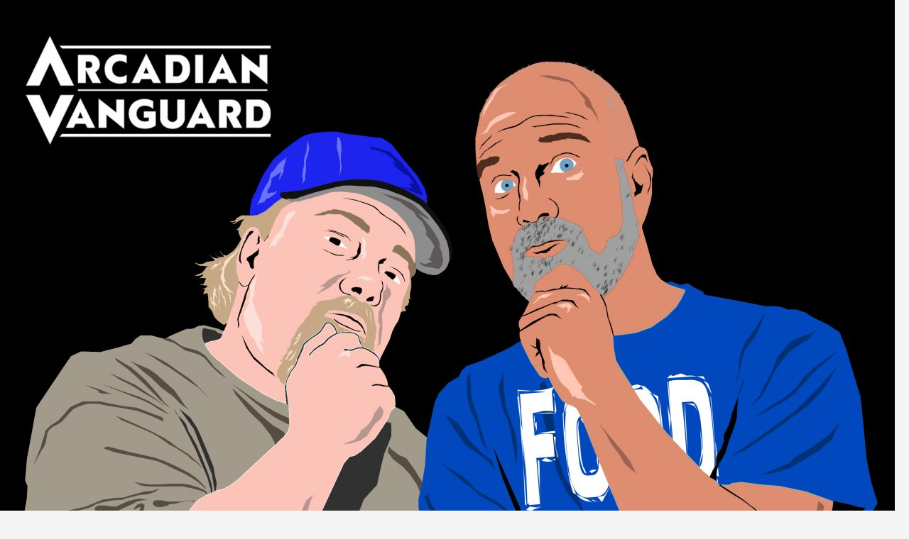

--- FILE ---
content_type: text/html; charset=UTF-8
request_url: http://bowdrenpod.com/author/tgbl/
body_size: 67397
content:
<!DOCTYPE html>
<!--[if IE 7]>
<html class="ie ie7" lang="en-US">
<![endif]-->
<!--[if IE 8]>
<html class="ie ie8" lang="en-US">
<![endif]-->
<!--[if !(IE 7) & !(IE 8)]><!-->
<html lang="en-US">
<!--<![endif]-->
<head>
	<meta charset="UTF-8">
	<meta name="viewport" content="width=device-width">
	<title>TGBL, Author at Breaking Kayfabe with Bowdren and Barry</title>
	<link rel="profile" href="http://gmpg.org/xfn/11">
	<link rel="pingback" href="http://bowdrenpod.com/xmlrpc.php">
	<!--[if lt IE 9]>
	<script src="http://bowdrenpod.com/wp-content/themes/twentyfourteen/js/html5.js"></script>
	<![endif]-->
	
<!-- This site is optimized with the Yoast SEO plugin v12.9.1 - https://yoast.com/wordpress/plugins/seo/ -->
<meta name="robots" content="max-snippet:-1, max-image-preview:large, max-video-preview:-1"/>
<link rel="canonical" href="http://bowdrenpod.com/author/tgbl/" />
<link rel="next" href="http://bowdrenpod.com/author/tgbl/page/2/" />
<meta property="og:locale" content="en_US" />
<meta property="og:type" content="object" />
<meta property="og:title" content="TGBL, Author at Breaking Kayfabe with Bowdren and Barry" />
<meta property="og:url" content="http://bowdrenpod.com/author/tgbl/" />
<meta property="og:site_name" content="Breaking Kayfabe with Bowdren and Barry" />
<meta name="twitter:card" content="summary" />
<meta name="twitter:title" content="TGBL, Author at Breaking Kayfabe with Bowdren and Barry" />
<script type='application/ld+json' class='yoast-schema-graph yoast-schema-graph--main'>{"@context":"https://schema.org","@graph":[{"@type":"WebSite","@id":"http://bowdrenpod.com/#website","url":"http://bowdrenpod.com/","name":"Breaking Kayfabe with Bowdren and Barry","description":"Breaking Kayfabe with Bowdren and Barry","potentialAction":{"@type":"SearchAction","target":"http://bowdrenpod.com/?s={search_term_string}","query-input":"required name=search_term_string"}},{"@type":"ProfilePage","@id":"http://bowdrenpod.com/author/tgbl/#webpage","url":"http://bowdrenpod.com/author/tgbl/","inLanguage":"en-US","name":"TGBL, Author at Breaking Kayfabe with Bowdren and Barry","isPartOf":{"@id":"http://bowdrenpod.com/#website"}},{"@type":["Person"],"@id":"http://bowdrenpod.com/#/schema/person/8b124e88faa2e6347a883788f523135e","name":"TGBL","image":{"@type":"ImageObject","@id":"http://bowdrenpod.com/#authorlogo","url":"http://1.gravatar.com/avatar/a0b6ba4da1e636d2bc9c4247d9b81fd3?s=96&d=mm&r=g","caption":"TGBL"},"sameAs":[],"mainEntityOfPage":{"@id":"http://bowdrenpod.com/author/tgbl/#webpage"}}]}</script>
<!-- / Yoast SEO plugin. -->

<link rel='dns-prefetch' href='//fonts.googleapis.com' />
<link rel='dns-prefetch' href='//s.w.org' />
<link href='https://fonts.gstatic.com' crossorigin rel='preconnect' />
		<script type="text/javascript">
			window._wpemojiSettings = {"baseUrl":"https:\/\/s.w.org\/images\/core\/emoji\/12.0.0-1\/72x72\/","ext":".png","svgUrl":"https:\/\/s.w.org\/images\/core\/emoji\/12.0.0-1\/svg\/","svgExt":".svg","source":{"concatemoji":"http:\/\/bowdrenpod.com\/wp-includes\/js\/wp-emoji-release.min.js?ver=5.2.21"}};
			!function(e,a,t){var n,r,o,i=a.createElement("canvas"),p=i.getContext&&i.getContext("2d");function s(e,t){var a=String.fromCharCode;p.clearRect(0,0,i.width,i.height),p.fillText(a.apply(this,e),0,0);e=i.toDataURL();return p.clearRect(0,0,i.width,i.height),p.fillText(a.apply(this,t),0,0),e===i.toDataURL()}function c(e){var t=a.createElement("script");t.src=e,t.defer=t.type="text/javascript",a.getElementsByTagName("head")[0].appendChild(t)}for(o=Array("flag","emoji"),t.supports={everything:!0,everythingExceptFlag:!0},r=0;r<o.length;r++)t.supports[o[r]]=function(e){if(!p||!p.fillText)return!1;switch(p.textBaseline="top",p.font="600 32px Arial",e){case"flag":return s([55356,56826,55356,56819],[55356,56826,8203,55356,56819])?!1:!s([55356,57332,56128,56423,56128,56418,56128,56421,56128,56430,56128,56423,56128,56447],[55356,57332,8203,56128,56423,8203,56128,56418,8203,56128,56421,8203,56128,56430,8203,56128,56423,8203,56128,56447]);case"emoji":return!s([55357,56424,55356,57342,8205,55358,56605,8205,55357,56424,55356,57340],[55357,56424,55356,57342,8203,55358,56605,8203,55357,56424,55356,57340])}return!1}(o[r]),t.supports.everything=t.supports.everything&&t.supports[o[r]],"flag"!==o[r]&&(t.supports.everythingExceptFlag=t.supports.everythingExceptFlag&&t.supports[o[r]]);t.supports.everythingExceptFlag=t.supports.everythingExceptFlag&&!t.supports.flag,t.DOMReady=!1,t.readyCallback=function(){t.DOMReady=!0},t.supports.everything||(n=function(){t.readyCallback()},a.addEventListener?(a.addEventListener("DOMContentLoaded",n,!1),e.addEventListener("load",n,!1)):(e.attachEvent("onload",n),a.attachEvent("onreadystatechange",function(){"complete"===a.readyState&&t.readyCallback()})),(n=t.source||{}).concatemoji?c(n.concatemoji):n.wpemoji&&n.twemoji&&(c(n.twemoji),c(n.wpemoji)))}(window,document,window._wpemojiSettings);
		</script>
		<style type="text/css">
img.wp-smiley,
img.emoji {
	display: inline !important;
	border: none !important;
	box-shadow: none !important;
	height: 1em !important;
	width: 1em !important;
	margin: 0 .07em !important;
	vertical-align: -0.1em !important;
	background: none !important;
	padding: 0 !important;
}
</style>
	<link rel='stylesheet' id='wp-block-library-css'  href='http://bowdrenpod.com/wp-includes/css/dist/block-library/style.min.css?ver=5.2.21' type='text/css' media='all' />
<link rel='stylesheet' id='wp-block-library-theme-css'  href='http://bowdrenpod.com/wp-includes/css/dist/block-library/theme.min.css?ver=5.2.21' type='text/css' media='all' />
<link rel='stylesheet' id='twentyfourteen-lato-css'  href='https://fonts.googleapis.com/css?family=Lato%3A300%2C400%2C700%2C900%2C300italic%2C400italic%2C700italic&#038;subset=latin%2Clatin-ext' type='text/css' media='all' />
<link rel='stylesheet' id='genericons-css'  href='http://bowdrenpod.com/wp-content/themes/twentyfourteen/genericons/genericons.css?ver=3.0.3' type='text/css' media='all' />
<link rel='stylesheet' id='twentyfourteen-style-css'  href='http://bowdrenpod.com/wp-content/themes/twentyfourteen/style.css?ver=5.2.21' type='text/css' media='all' />
<link rel='stylesheet' id='twentyfourteen-block-style-css'  href='http://bowdrenpod.com/wp-content/themes/twentyfourteen/css/blocks.css?ver=20181230' type='text/css' media='all' />
<!--[if lt IE 9]>
<link rel='stylesheet' id='twentyfourteen-ie-css'  href='http://bowdrenpod.com/wp-content/themes/twentyfourteen/css/ie.css?ver=20131205' type='text/css' media='all' />
<![endif]-->
<script type='text/javascript' src='http://bowdrenpod.com/wp-includes/js/jquery/jquery.js?ver=1.12.4-wp'></script>
<script type='text/javascript' src='http://bowdrenpod.com/wp-includes/js/jquery/jquery-migrate.min.js?ver=1.4.1'></script>
<link rel='https://api.w.org/' href='http://bowdrenpod.com/wp-json/' />
<link rel="EditURI" type="application/rsd+xml" title="RSD" href="http://bowdrenpod.com/xmlrpc.php?rsd" />
<link rel="wlwmanifest" type="application/wlwmanifest+xml" href="http://bowdrenpod.com/wp-includes/wlwmanifest.xml" /> 
<meta name="generator" content="WordPress 5.2.21" />
<script type="text/javascript"><!--
function powerpress_pinw(pinw_url){window.open(pinw_url, 'PowerPressPlayer','toolbar=0,status=0,resizable=1,width=460,height=320');	return false;}
//-->
</script>
<style type="text/css">.broken_link, a.broken_link {
	text-decoration: line-through;
}</style><link rel="icon" href="http://bowdrenpod.com/wp-content/uploads/2017/12/cropped-Bowdren-Rose-32x32.jpg" sizes="32x32" />
<link rel="icon" href="http://bowdrenpod.com/wp-content/uploads/2017/12/cropped-Bowdren-Rose-192x192.jpg" sizes="192x192" />
<link rel="apple-touch-icon-precomposed" href="http://bowdrenpod.com/wp-content/uploads/2017/12/cropped-Bowdren-Rose-180x180.jpg" />
<meta name="msapplication-TileImage" content="http://bowdrenpod.com/wp-content/uploads/2017/12/cropped-Bowdren-Rose-270x270.jpg" />
</head>

<body class="archive author author-tgbl author-1 wp-embed-responsive header-image list-view full-width">
<div id="page" class="hfeed site">
		<div id="site-header">
		<a href="http://bowdrenpod.com/" rel="home">
			<img src="http://bowdrenpod.com/wp-content/uploads/2017/12/cropped-Bowdren-Rose-1.jpg" width="1260" height="1260" alt="Breaking Kayfabe with Bowdren and Barry">
		</a>
	</div>
	
	<header id="masthead" class="site-header" role="banner">
		<div class="header-main">
			<h1 class="site-title"><a href="http://bowdrenpod.com/" rel="home">Breaking Kayfabe with Bowdren and Barry</a></h1>

			<div class="search-toggle">
				<a href="#search-container" class="screen-reader-text" aria-expanded="false" aria-controls="search-container">Search</a>
			</div>

			<nav id="primary-navigation" class="site-navigation primary-navigation" role="navigation">
				<button class="menu-toggle">Primary Menu</button>
				<a class="screen-reader-text skip-link" href="#content">Skip to content</a>
				<div id="primary-menu" class="nav-menu"></div>
			</nav>
		</div>

		<div id="search-container" class="search-box-wrapper hide">
			<div class="search-box">
				<form role="search" method="get" class="search-form" action="http://bowdrenpod.com/">
				<label>
					<span class="screen-reader-text">Search for:</span>
					<input type="search" class="search-field" placeholder="Search &hellip;" value="" name="s" />
				</label>
				<input type="submit" class="search-submit" value="Search" />
			</form>			</div>
		</div>
	</header><!-- #masthead -->

	<div id="main" class="site-main">

	<section id="primary" class="content-area">
		<div id="content" class="site-content" role="main">

			
			<header class="archive-header">
				<h1 class="archive-title">
					All posts by TGBL				</h1>
							</header><!-- .archive-header -->

				
<article id="post-1697" class="post-1697 post type-post status-publish format-standard has-post-thumbnail hentry category-podcast tag-barry-rose tag-breaking-kayfabe tag-jeff-bowdren tag-matches tag-wrestling-observer-hall-of-fame">
	
	<a class="post-thumbnail" href="http://bowdrenpod.com/2024/11/01/special-episode-observer-hall-of-fame/" aria-hidden="true">
			<img width="1038" height="576" src="http://bowdrenpod.com/wp-content/uploads/2024/11/Bowdren304-mp3-image-1038x576.jpg" class="attachment-twentyfourteen-full-width size-twentyfourteen-full-width wp-post-image" alt="" srcset="http://bowdrenpod.com/wp-content/uploads/2024/11/Bowdren304-mp3-image-1038x576.jpg 1038w, http://bowdrenpod.com/wp-content/uploads/2024/11/Bowdren304-mp3-image-672x372.jpg 672w" sizes="(max-width: 1038px) 100vw, 1038px" />	</a>

			
	<header class="entry-header">
				<div class="entry-meta">
			<span class="cat-links"><a href="http://bowdrenpod.com/category/podcast/" rel="category tag">Podcast</a></span>
		</div>
			<h1 class="entry-title"><a href="http://bowdrenpod.com/2024/11/01/special-episode-observer-hall-of-fame/" rel="bookmark">Special Episode: Observer Hall of Fame</a></h1>
		<div class="entry-meta">
			<span class="entry-date"><a href="http://bowdrenpod.com/2024/11/01/special-episode-observer-hall-of-fame/" rel="bookmark"><time class="entry-date" datetime="2024-11-01T12:52:03+00:00">November 1, 2024</time></a></span> <span class="byline"><span class="author vcard"><a class="url fn n" href="http://bowdrenpod.com/author/tgbl/" rel="author">TGBL</a></span></span>		</div><!-- .entry-meta -->
	</header><!-- .entry-header -->

		<div class="entry-content">
		<p>Breaking Kayfabe with Bowdren &amp; Barry is happy to offer a FREE episode to its subscribers! This episode we discuss the Wrestling Observer Hall of Fame ballot. Who did we vote in? Who didn&#8217;t quite make it&#8230;.don&#8217;t miss it&#8230;.be there!</p>
<p class="p1"><span class="s1"><a href="https://www.patreon.com/BowdrenandBarry">Become a Patron of Breaking Kayfabe with Bowdren &amp; Barry  to hear exclusive content and support the show! Join at  https://www.patreon.com/BowdrenandBarry!</a></span></p>
<p>Produced by Lou Kipilman</p>
<div class="ZRgO8c-bN97Pc">
<div class="layout-align-start-start Bqxti-haAclf Bqxti-MTgXOd layout-column" tabindex="-1" role="listitem">
<div>
<p>Breaking Kayfabe with Bowdren  &amp; Barry is a production of the Arcadian Vanguard Podcast Network</p>
</div>
</div>
</div>
<div class="powerpress_player" id="powerpress_player_3909"><!--[if lt IE 9]><script>document.createElement('audio');</script><![endif]-->
<audio class="wp-audio-shortcode" id="audio-1697-1" preload="none" style="width: 100%;" controls="controls"><source type="audio/mpeg" src="http://media.blubrry.com/breakingkayfabe/p/bowdrenpod.com/wp-content/uploads/2024/11/Bowdren304.mp3?_=1" /><a href="http://media.blubrry.com/breakingkayfabe/p/bowdrenpod.com/wp-content/uploads/2024/11/Bowdren304.mp3">http://media.blubrry.com/breakingkayfabe/p/bowdrenpod.com/wp-content/uploads/2024/11/Bowdren304.mp3</a></audio></div><p class="powerpress_links powerpress_links_mp3">Podcast: <a href="http://media.blubrry.com/breakingkayfabe/p/bowdrenpod.com/wp-content/uploads/2024/11/Bowdren304.mp3" class="powerpress_link_pinw" target="_blank" title="Play in new window" onclick="return powerpress_pinw('http://bowdrenpod.com/?powerpress_pinw=1697-podcast');" rel="nofollow">Play in new window</a> | <a href="http://media.blubrry.com/breakingkayfabe/s/bowdrenpod.com/wp-content/uploads/2024/11/Bowdren304.mp3" class="powerpress_link_d" title="Download" rel="nofollow" download="Bowdren304.mp3">Download</a></p><p class="powerpress_links powerpress_subscribe_links">Subscribe: <a href="http://bowdrenpod.com/feed/podcast/" class="powerpress_link_subscribe powerpress_link_subscribe_rss" title="Subscribe via RSS" rel="nofollow">RSS</a></p>	</div><!-- .entry-content -->
	
	<footer class="entry-meta"><span class="tag-links"><a href="http://bowdrenpod.com/tag/barry-rose/" rel="tag">Barry Rose</a><a href="http://bowdrenpod.com/tag/breaking-kayfabe/" rel="tag">Breaking Kayfabe</a><a href="http://bowdrenpod.com/tag/jeff-bowdren/" rel="tag">Jeff Bowdren</a><a href="http://bowdrenpod.com/tag/matches/" rel="tag">Matches</a><a href="http://bowdrenpod.com/tag/wrestling-observer-hall-of-fame/" rel="tag">Wrestling Observer Hall of Fame</a></span></footer></article><!-- #post-1697 -->

<article id="post-1691" class="post-1691 post type-post status-publish format-standard has-post-thumbnail hentry category-podcast tag-1980s tag-barry-rose tag-breaking-kayfabe tag-florida tag-jeff-bowdren tag-john-mcadam">
	
	<a class="post-thumbnail" href="http://bowdrenpod.com/2024/06/19/special-episode-top-rivalries/" aria-hidden="true">
			<img width="600" height="400" src="http://bowdrenpod.com/wp-content/uploads/2024/06/f1f62bd3e8ab99d55e10b9a00ce39e1c3d1e4add-1.jpg" class="attachment-twentyfourteen-full-width size-twentyfourteen-full-width wp-post-image" alt="" srcset="http://bowdrenpod.com/wp-content/uploads/2024/06/f1f62bd3e8ab99d55e10b9a00ce39e1c3d1e4add-1.jpg 600w, http://bowdrenpod.com/wp-content/uploads/2024/06/f1f62bd3e8ab99d55e10b9a00ce39e1c3d1e4add-1-300x200.jpg 300w" sizes="(max-width: 600px) 100vw, 600px" />	</a>

			
	<header class="entry-header">
				<div class="entry-meta">
			<span class="cat-links"><a href="http://bowdrenpod.com/category/podcast/" rel="category tag">Podcast</a></span>
		</div>
			<h1 class="entry-title"><a href="http://bowdrenpod.com/2024/06/19/special-episode-top-rivalries/" rel="bookmark">Special Episode: Top Rivalries</a></h1>
		<div class="entry-meta">
			<span class="entry-date"><a href="http://bowdrenpod.com/2024/06/19/special-episode-top-rivalries/" rel="bookmark"><time class="entry-date" datetime="2024-06-19T18:10:25+00:00">June 19, 2024</time></a></span> <span class="byline"><span class="author vcard"><a class="url fn n" href="http://bowdrenpod.com/author/tgbl/" rel="author">TGBL</a></span></span>		</div><!-- .entry-meta -->
	</header><!-- .entry-header -->

		<div class="entry-content">
		<p>Breaking Kayfabe with Bowdren &amp; Barry is proud to offer a special episode! We are joined by our brother John McAdam for a look at the top 10 U.S. wrestling rivalries for both the 1970&#8217;s &amp; 1980&#8217;s! Wrestling conversation for everyone!</p>
<p class="p1"><span class="s1"><a href="https://www.patreon.com/BowdrenandBarry">Become a Patron of Breaking Kayfabe with Bowdren &amp; Barry  to hear exclusive content and support the show! Join at  https://www.patreon.com/BowdrenandBarry!</a></span></p>
<p>Produced by Lou Kipilman</p>
<div class="ZRgO8c-bN97Pc">
<div class="layout-align-start-start Bqxti-haAclf Bqxti-MTgXOd layout-column" tabindex="-1" role="listitem">
<div>
<p>Breaking Kayfabe with Bowdren  &amp; Barry is a production of the Arcadian Vanguard Podcast Network</p>
</div>
</div>
</div>
<div class="powerpress_player" id="powerpress_player_3910"><audio class="wp-audio-shortcode" id="audio-1691-2" preload="none" style="width: 100%;" controls="controls"><source type="audio/mpeg" src="http://media.blubrry.com/breakingkayfabe/p/bowdrenpod.com/wp-content/uploads/2024/06/Bowdren303.mp3?_=2" /><a href="http://media.blubrry.com/breakingkayfabe/p/bowdrenpod.com/wp-content/uploads/2024/06/Bowdren303.mp3">http://media.blubrry.com/breakingkayfabe/p/bowdrenpod.com/wp-content/uploads/2024/06/Bowdren303.mp3</a></audio></div><p class="powerpress_links powerpress_links_mp3">Podcast: <a href="http://media.blubrry.com/breakingkayfabe/p/bowdrenpod.com/wp-content/uploads/2024/06/Bowdren303.mp3" class="powerpress_link_pinw" target="_blank" title="Play in new window" onclick="return powerpress_pinw('http://bowdrenpod.com/?powerpress_pinw=1691-podcast');" rel="nofollow">Play in new window</a> | <a href="http://media.blubrry.com/breakingkayfabe/s/bowdrenpod.com/wp-content/uploads/2024/06/Bowdren303.mp3" class="powerpress_link_d" title="Download" rel="nofollow" download="Bowdren303.mp3">Download</a></p><p class="powerpress_links powerpress_subscribe_links">Subscribe: <a href="http://bowdrenpod.com/feed/podcast/" class="powerpress_link_subscribe powerpress_link_subscribe_rss" title="Subscribe via RSS" rel="nofollow">RSS</a></p>	</div><!-- .entry-content -->
	
	<footer class="entry-meta"><span class="tag-links"><a href="http://bowdrenpod.com/tag/1980s/" rel="tag">1980's</a><a href="http://bowdrenpod.com/tag/barry-rose/" rel="tag">Barry Rose</a><a href="http://bowdrenpod.com/tag/breaking-kayfabe/" rel="tag">Breaking Kayfabe</a><a href="http://bowdrenpod.com/tag/florida/" rel="tag">Florida</a><a href="http://bowdrenpod.com/tag/jeff-bowdren/" rel="tag">Jeff Bowdren</a><a href="http://bowdrenpod.com/tag/john-mcadam/" rel="tag">John McAdam</a></span></footer></article><!-- #post-1691 -->

<article id="post-1684" class="post-1684 post type-post status-publish format-standard has-post-thumbnail hentry category-podcast tag-barry-rose tag-breaking-kayfabe tag-jeff-bowdren tag-vince-mcmahon">
	
	<a class="post-thumbnail" href="http://bowdrenpod.com/2024/02/05/special-episode-vince-mcmahon-thoughts/" aria-hidden="true">
			<img width="460" height="342" src="http://bowdrenpod.com/wp-content/uploads/2024/02/a60eff3972e0216b1b68a39d3a1ef9002622e286-1-1.jpg" class="attachment-twentyfourteen-full-width size-twentyfourteen-full-width wp-post-image" alt="" srcset="http://bowdrenpod.com/wp-content/uploads/2024/02/a60eff3972e0216b1b68a39d3a1ef9002622e286-1-1.jpg 460w, http://bowdrenpod.com/wp-content/uploads/2024/02/a60eff3972e0216b1b68a39d3a1ef9002622e286-1-1-300x223.jpg 300w" sizes="(max-width: 460px) 100vw, 460px" />	</a>

			
	<header class="entry-header">
				<div class="entry-meta">
			<span class="cat-links"><a href="http://bowdrenpod.com/category/podcast/" rel="category tag">Podcast</a></span>
		</div>
			<h1 class="entry-title"><a href="http://bowdrenpod.com/2024/02/05/special-episode-vince-mcmahon-thoughts/" rel="bookmark">Special Episode: Vince McMahon Thoughts</a></h1>
		<div class="entry-meta">
			<span class="entry-date"><a href="http://bowdrenpod.com/2024/02/05/special-episode-vince-mcmahon-thoughts/" rel="bookmark"><time class="entry-date" datetime="2024-02-05T17:16:55+00:00">February 5, 2024</time></a></span> <span class="byline"><span class="author vcard"><a class="url fn n" href="http://bowdrenpod.com/author/tgbl/" rel="author">TGBL</a></span></span>		</div><!-- .entry-meta -->
	</header><!-- .entry-header -->

		<div class="entry-content">
		<p>Breaking Kayfabe with Bowdren &amp; Barry&#8230;.episode 302 is here and in this very special episode we look at Vincent K McMahon and the mess that his life has turned into.</p>
<p>Who knew what and when?? We are back and have not been pinned yet! It&#8217;s the RETURN of our regular non-Patreon episode!</p>
<p class="p1"><span class="s1"><a href="https://www.patreon.com/BowdrenandBarry">Become a Patron of Breaking Kayfabe with Bowdren &amp; Barry  to hear exclusive content and support the show! Join at  https://www.patreon.com/BowdrenandBarry!</a></span></p>
<p>Produced by Lou Kipilman</p>
<div class="ZRgO8c-bN97Pc">
<div class="layout-align-start-start Bqxti-haAclf Bqxti-MTgXOd layout-column" tabindex="-1" role="listitem">
<div>
<p>Breaking Kayfabe with Bowdren  &amp; Barry is a production of the Arcadian Vanguard Podcast Network</p>
</div>
</div>
</div>
<div class="powerpress_player" id="powerpress_player_3911"><audio class="wp-audio-shortcode" id="audio-1684-3" preload="none" style="width: 100%;" controls="controls"><source type="audio/mpeg" src="http://media.blubrry.com/breakingkayfabe/p/bowdrenpod.com/wp-content/uploads/2024/02/Bowdren302.mp3?_=3" /><a href="http://media.blubrry.com/breakingkayfabe/p/bowdrenpod.com/wp-content/uploads/2024/02/Bowdren302.mp3">http://media.blubrry.com/breakingkayfabe/p/bowdrenpod.com/wp-content/uploads/2024/02/Bowdren302.mp3</a></audio></div><p class="powerpress_links powerpress_links_mp3">Podcast: <a href="http://media.blubrry.com/breakingkayfabe/p/bowdrenpod.com/wp-content/uploads/2024/02/Bowdren302.mp3" class="powerpress_link_pinw" target="_blank" title="Play in new window" onclick="return powerpress_pinw('http://bowdrenpod.com/?powerpress_pinw=1684-podcast');" rel="nofollow">Play in new window</a> | <a href="http://media.blubrry.com/breakingkayfabe/s/bowdrenpod.com/wp-content/uploads/2024/02/Bowdren302.mp3" class="powerpress_link_d" title="Download" rel="nofollow" download="Bowdren302.mp3">Download</a></p><p class="powerpress_links powerpress_subscribe_links">Subscribe: <a href="http://bowdrenpod.com/feed/podcast/" class="powerpress_link_subscribe powerpress_link_subscribe_rss" title="Subscribe via RSS" rel="nofollow">RSS</a></p>	</div><!-- .entry-content -->
	
	<footer class="entry-meta"><span class="tag-links"><a href="http://bowdrenpod.com/tag/barry-rose/" rel="tag">Barry Rose</a><a href="http://bowdrenpod.com/tag/breaking-kayfabe/" rel="tag">Breaking Kayfabe</a><a href="http://bowdrenpod.com/tag/jeff-bowdren/" rel="tag">Jeff Bowdren</a><a href="http://bowdrenpod.com/tag/vince-mcmahon/" rel="tag">Vince McMahon</a></span></footer></article><!-- #post-1684 -->

<article id="post-1679" class="post-1679 post type-post status-publish format-standard has-post-thumbnail hentry category-podcast tag-barry-rose tag-breaking-kayfabe tag-florida tag-jeff-bowdren tag-terry-funk">
	
	<a class="post-thumbnail" href="http://bowdrenpod.com/2023/08/25/special-episode-terry-funk-tribute/" aria-hidden="true">
			<img width="600" height="400" src="http://bowdrenpod.com/wp-content/uploads/2023/08/74e980182de512d1059153f6537a1358dfb27416-1.jpg" class="attachment-twentyfourteen-full-width size-twentyfourteen-full-width wp-post-image" alt="" srcset="http://bowdrenpod.com/wp-content/uploads/2023/08/74e980182de512d1059153f6537a1358dfb27416-1.jpg 600w, http://bowdrenpod.com/wp-content/uploads/2023/08/74e980182de512d1059153f6537a1358dfb27416-1-300x200.jpg 300w" sizes="(max-width: 600px) 100vw, 600px" />	</a>

			
	<header class="entry-header">
				<div class="entry-meta">
			<span class="cat-links"><a href="http://bowdrenpod.com/category/podcast/" rel="category tag">Podcast</a></span>
		</div>
			<h1 class="entry-title"><a href="http://bowdrenpod.com/2023/08/25/special-episode-terry-funk-tribute/" rel="bookmark">Special Episode: Terry Funk Tribute</a></h1>
		<div class="entry-meta">
			<span class="entry-date"><a href="http://bowdrenpod.com/2023/08/25/special-episode-terry-funk-tribute/" rel="bookmark"><time class="entry-date" datetime="2023-08-25T03:18:43+00:00">August 25, 2023</time></a></span> <span class="byline"><span class="author vcard"><a class="url fn n" href="http://bowdrenpod.com/author/tgbl/" rel="author">TGBL</a></span></span>		</div><!-- .entry-meta -->
	</header><!-- .entry-header -->

		<div class="entry-content">
		<p>Breaking Kayfabe with Bowdren &amp; Barry is proud to offer to our listeners a very special episode.</p>
<p>We discuss the life and times of Terry Funk. His legacy, the stories, the matches and how much he meant to all of us.</p>
<p class="p1"><span class="s1"><a href="https://www.patreon.com/BowdrenandBarry">Become a Patron of Breaking Kayfabe with Bowdren &amp; Barry  to hear exclusive content and support the show! Join at  https://www.patreon.com/BowdrenandBarry!</a></span></p>
<p>Produced by Lou Kipilman</p>
<div class="ZRgO8c-bN97Pc">
<div class="layout-align-start-start Bqxti-haAclf Bqxti-MTgXOd layout-column" tabindex="-1" role="listitem">
<div>
<p>Breaking Kayfabe with Bowdren  &amp; Barry is a production of the Arcadian Vanguard Podcast Network</p>
</div>
</div>
</div>
<div class="powerpress_player" id="powerpress_player_3912"><audio class="wp-audio-shortcode" id="audio-1679-4" preload="none" style="width: 100%;" controls="controls"><source type="audio/mpeg" src="http://media.blubrry.com/breakingkayfabe/p/bowdrenpod.com/wp-content/uploads/2023/08/Bowdren301.mp3?_=4" /><a href="http://media.blubrry.com/breakingkayfabe/p/bowdrenpod.com/wp-content/uploads/2023/08/Bowdren301.mp3">http://media.blubrry.com/breakingkayfabe/p/bowdrenpod.com/wp-content/uploads/2023/08/Bowdren301.mp3</a></audio></div><p class="powerpress_links powerpress_links_mp3">Podcast: <a href="http://media.blubrry.com/breakingkayfabe/p/bowdrenpod.com/wp-content/uploads/2023/08/Bowdren301.mp3" class="powerpress_link_pinw" target="_blank" title="Play in new window" onclick="return powerpress_pinw('http://bowdrenpod.com/?powerpress_pinw=1679-podcast');" rel="nofollow">Play in new window</a> | <a href="http://media.blubrry.com/breakingkayfabe/s/bowdrenpod.com/wp-content/uploads/2023/08/Bowdren301.mp3" class="powerpress_link_d" title="Download" rel="nofollow" download="Bowdren301.mp3">Download</a></p><p class="powerpress_links powerpress_subscribe_links">Subscribe: <a href="http://bowdrenpod.com/feed/podcast/" class="powerpress_link_subscribe powerpress_link_subscribe_rss" title="Subscribe via RSS" rel="nofollow">RSS</a></p>	</div><!-- .entry-content -->
	
	<footer class="entry-meta"><span class="tag-links"><a href="http://bowdrenpod.com/tag/barry-rose/" rel="tag">Barry Rose</a><a href="http://bowdrenpod.com/tag/breaking-kayfabe/" rel="tag">Breaking Kayfabe</a><a href="http://bowdrenpod.com/tag/florida/" rel="tag">Florida</a><a href="http://bowdrenpod.com/tag/jeff-bowdren/" rel="tag">Jeff Bowdren</a><a href="http://bowdrenpod.com/tag/terry-funk/" rel="tag">terry funk</a></span></footer></article><!-- #post-1679 -->

<article id="post-1674" class="post-1674 post type-post status-publish format-standard has-post-thumbnail hentry category-podcast tag-1980s tag-barry-rose tag-breaking-kayfabe tag-dottie-curtis tag-florida tag-florida-man tag-jeff-bowdren tag-matches">
	
	<a class="post-thumbnail" href="http://bowdrenpod.com/2023/07/04/episode-300-the-big-finale/" aria-hidden="true">
			<img width="600" height="400" src="http://bowdrenpod.com/wp-content/uploads/2023/07/80b9a323dffc83f2ff861cc1200c7bda084bced1-3.jpg" class="attachment-twentyfourteen-full-width size-twentyfourteen-full-width wp-post-image" alt="" srcset="http://bowdrenpod.com/wp-content/uploads/2023/07/80b9a323dffc83f2ff861cc1200c7bda084bced1-3.jpg 600w, http://bowdrenpod.com/wp-content/uploads/2023/07/80b9a323dffc83f2ff861cc1200c7bda084bced1-3-300x200.jpg 300w" sizes="(max-width: 600px) 100vw, 600px" />	</a>

			
	<header class="entry-header">
				<div class="entry-meta">
			<span class="cat-links"><a href="http://bowdrenpod.com/category/podcast/" rel="category tag">Podcast</a></span>
		</div>
			<h1 class="entry-title"><a href="http://bowdrenpod.com/2023/07/04/episode-300-the-big-finale/" rel="bookmark">Episode 300: The Big Finale</a></h1>
		<div class="entry-meta">
			<span class="entry-date"><a href="http://bowdrenpod.com/2023/07/04/episode-300-the-big-finale/" rel="bookmark"><time class="entry-date" datetime="2023-07-04T15:09:37+00:00">July 4, 2023</time></a></span> <span class="byline"><span class="author vcard"><a class="url fn n" href="http://bowdrenpod.com/author/tgbl/" rel="author">TGBL</a></span></span>		</div><!-- .entry-meta -->
	</header><!-- .entry-header -->

		<div class="entry-content">
		<p>Episode 300 of Breaking Kayfabe with Bowdren &amp; Barry, a super sized edition, is the big finale! Our last regular episode features part 2 of our interview with Dottie Curtis and a few old friends dropping by, and some more Florida Man. Where else ya wanna be?</p>
<p class="p1"><span class="s1"><a href="https://www.patreon.com/BowdrenandBarry">Become a Patron of Breaking Kayfabe with Bowdren &amp; Barry  to hear exclusive content and support the show! Join at  https://www.patreon.com/BowdrenandBarry!</a></span></p>
<p>Produced by Lou Kipilman</p>
<div class="ZRgO8c-bN97Pc">
<div class="layout-align-start-start Bqxti-haAclf Bqxti-MTgXOd layout-column" tabindex="-1" role="listitem">
<div>
<p>Breaking Kayfabe with Bowdren  &amp; Barry is a production of the Arcadian Vanguard Podcast Network</p>
</div>
</div>
</div>
<div class="powerpress_player" id="powerpress_player_3913"><audio class="wp-audio-shortcode" id="audio-1674-5" preload="none" style="width: 100%;" controls="controls"><source type="audio/mpeg" src="http://media.blubrry.com/breakingkayfabe/p/bowdrenpod.com/wp-content/uploads/2023/07/Bowdren300.mp3?_=5" /><a href="http://media.blubrry.com/breakingkayfabe/p/bowdrenpod.com/wp-content/uploads/2023/07/Bowdren300.mp3">http://media.blubrry.com/breakingkayfabe/p/bowdrenpod.com/wp-content/uploads/2023/07/Bowdren300.mp3</a></audio></div><p class="powerpress_links powerpress_links_mp3">Podcast: <a href="http://media.blubrry.com/breakingkayfabe/p/bowdrenpod.com/wp-content/uploads/2023/07/Bowdren300.mp3" class="powerpress_link_pinw" target="_blank" title="Play in new window" onclick="return powerpress_pinw('http://bowdrenpod.com/?powerpress_pinw=1674-podcast');" rel="nofollow">Play in new window</a> | <a href="http://media.blubrry.com/breakingkayfabe/s/bowdrenpod.com/wp-content/uploads/2023/07/Bowdren300.mp3" class="powerpress_link_d" title="Download" rel="nofollow" download="Bowdren300.mp3">Download</a></p><p class="powerpress_links powerpress_subscribe_links">Subscribe: <a href="http://bowdrenpod.com/feed/podcast/" class="powerpress_link_subscribe powerpress_link_subscribe_rss" title="Subscribe via RSS" rel="nofollow">RSS</a></p>	</div><!-- .entry-content -->
	
	<footer class="entry-meta"><span class="tag-links"><a href="http://bowdrenpod.com/tag/1980s/" rel="tag">1980's</a><a href="http://bowdrenpod.com/tag/barry-rose/" rel="tag">Barry Rose</a><a href="http://bowdrenpod.com/tag/breaking-kayfabe/" rel="tag">Breaking Kayfabe</a><a href="http://bowdrenpod.com/tag/dottie-curtis/" rel="tag">Dottie Curtis</a><a href="http://bowdrenpod.com/tag/florida/" rel="tag">Florida</a><a href="http://bowdrenpod.com/tag/florida-man/" rel="tag">Florida Man</a><a href="http://bowdrenpod.com/tag/jeff-bowdren/" rel="tag">Jeff Bowdren</a><a href="http://bowdrenpod.com/tag/matches/" rel="tag">Matches</a></span></footer></article><!-- #post-1674 -->

<article id="post-1668" class="post-1668 post type-post status-publish format-standard has-post-thumbnail hentry category-podcast tag-barry-rose tag-breaking-kayfabe tag-cwf tag-dottie-curtis tag-florida tag-jeff-bowdren tag-matches tag-midnight-express tag-rock-n-roll-express">
	
	<a class="post-thumbnail" href="http://bowdrenpod.com/2023/06/27/episode-299-the-penultimate-episode/" aria-hidden="true">
			<img width="476" height="317" src="http://bowdrenpod.com/wp-content/uploads/2023/06/dc43269e8b0f8a1197886303a6b0335b43f8c4b6-1.jpg" class="attachment-twentyfourteen-full-width size-twentyfourteen-full-width wp-post-image" alt="" srcset="http://bowdrenpod.com/wp-content/uploads/2023/06/dc43269e8b0f8a1197886303a6b0335b43f8c4b6-1.jpg 476w, http://bowdrenpod.com/wp-content/uploads/2023/06/dc43269e8b0f8a1197886303a6b0335b43f8c4b6-1-300x200.jpg 300w" sizes="(max-width: 476px) 100vw, 476px" />	</a>

			
	<header class="entry-header">
				<div class="entry-meta">
			<span class="cat-links"><a href="http://bowdrenpod.com/category/podcast/" rel="category tag">Podcast</a></span>
		</div>
			<h1 class="entry-title"><a href="http://bowdrenpod.com/2023/06/27/episode-299-the-penultimate-episode/" rel="bookmark">Episode 299: The Penultimate Episode</a></h1>
		<div class="entry-meta">
			<span class="entry-date"><a href="http://bowdrenpod.com/2023/06/27/episode-299-the-penultimate-episode/" rel="bookmark"><time class="entry-date" datetime="2023-06-27T15:08:16+00:00">June 27, 2023</time></a></span> <span class="byline"><span class="author vcard"><a class="url fn n" href="http://bowdrenpod.com/author/tgbl/" rel="author">TGBL</a></span></span>		</div><!-- .entry-meta -->
	</header><!-- .entry-header -->

		<div class="entry-content">
		<p>Breaking Kayfabe with Bowdren &amp; Barry, episode 299, &#8220;the penultimate episode&#8221;, has arrived. This week, besides our match of the week, our guest is Dottie Curtis, the widow of CWF legend Don Curtis! That, plus we discuss AEW Forbidden Door!</p>
<p>Match discussed: Midnight Express vs Rock N Roll Express from Oklahoma City on 6/30/85</p>
<p class="p1"><span class="s1"><a href="https://www.patreon.com/BowdrenandBarry">Become a Patron of Breaking Kayfabe with Bowdren &amp; Barry  to hear exclusive content and support the show! Join at  https://www.patreon.com/BowdrenandBarry!</a></span></p>
<p>Produced by Lou Kipilman</p>
<div class="ZRgO8c-bN97Pc">
<div class="layout-align-start-start Bqxti-haAclf Bqxti-MTgXOd layout-column" tabindex="-1" role="listitem">
<div>
<p>Breaking Kayfabe with Bowdren  &amp; Barry is a production of the Arcadian Vanguard Podcast Network</p>
</div>
</div>
</div>
<div class="powerpress_player" id="powerpress_player_3914"><audio class="wp-audio-shortcode" id="audio-1668-6" preload="none" style="width: 100%;" controls="controls"><source type="audio/mpeg" src="http://media.blubrry.com/breakingkayfabe/p/bowdrenpod.com/wp-content/uploads/2023/06/Bowdren299.mp3?_=6" /><a href="http://media.blubrry.com/breakingkayfabe/p/bowdrenpod.com/wp-content/uploads/2023/06/Bowdren299.mp3">http://media.blubrry.com/breakingkayfabe/p/bowdrenpod.com/wp-content/uploads/2023/06/Bowdren299.mp3</a></audio></div><p class="powerpress_links powerpress_links_mp3">Podcast: <a href="http://media.blubrry.com/breakingkayfabe/p/bowdrenpod.com/wp-content/uploads/2023/06/Bowdren299.mp3" class="powerpress_link_pinw" target="_blank" title="Play in new window" onclick="return powerpress_pinw('http://bowdrenpod.com/?powerpress_pinw=1668-podcast');" rel="nofollow">Play in new window</a> | <a href="http://media.blubrry.com/breakingkayfabe/s/bowdrenpod.com/wp-content/uploads/2023/06/Bowdren299.mp3" class="powerpress_link_d" title="Download" rel="nofollow" download="Bowdren299.mp3">Download</a></p><p class="powerpress_links powerpress_subscribe_links">Subscribe: <a href="http://bowdrenpod.com/feed/podcast/" class="powerpress_link_subscribe powerpress_link_subscribe_rss" title="Subscribe via RSS" rel="nofollow">RSS</a></p>	</div><!-- .entry-content -->
	
	<footer class="entry-meta"><span class="tag-links"><a href="http://bowdrenpod.com/tag/barry-rose/" rel="tag">Barry Rose</a><a href="http://bowdrenpod.com/tag/breaking-kayfabe/" rel="tag">Breaking Kayfabe</a><a href="http://bowdrenpod.com/tag/cwf/" rel="tag">cwf</a><a href="http://bowdrenpod.com/tag/dottie-curtis/" rel="tag">Dottie Curtis</a><a href="http://bowdrenpod.com/tag/florida/" rel="tag">Florida</a><a href="http://bowdrenpod.com/tag/jeff-bowdren/" rel="tag">Jeff Bowdren</a><a href="http://bowdrenpod.com/tag/matches/" rel="tag">Matches</a><a href="http://bowdrenpod.com/tag/midnight-express/" rel="tag">Midnight Express</a><a href="http://bowdrenpod.com/tag/rock-n-roll-express/" rel="tag">Rock N Roll Express</a></span></footer></article><!-- #post-1668 -->

<article id="post-1663" class="post-1663 post type-post status-publish format-standard has-post-thumbnail hentry category-podcast tag-barry-rose tag-breaking-kayfabe tag-buddy-rose tag-cm-punk tag-dark-side tag-eddie-graham tag-florida tag-jeff-bowdren tag-matches">
	
	<a class="post-thumbnail" href="http://bowdrenpod.com/2023/06/20/episode-298-wrestling-intensive/" aria-hidden="true">
			<img width="455" height="303" src="http://bowdrenpod.com/wp-content/uploads/2023/06/f93693edd7e6f284b931c65ea7689e54ea431e53-1.jpg" class="attachment-twentyfourteen-full-width size-twentyfourteen-full-width wp-post-image" alt="" srcset="http://bowdrenpod.com/wp-content/uploads/2023/06/f93693edd7e6f284b931c65ea7689e54ea431e53-1.jpg 455w, http://bowdrenpod.com/wp-content/uploads/2023/06/f93693edd7e6f284b931c65ea7689e54ea431e53-1-300x200.jpg 300w" sizes="(max-width: 455px) 100vw, 455px" />	</a>

			
	<header class="entry-header">
				<div class="entry-meta">
			<span class="cat-links"><a href="http://bowdrenpod.com/category/podcast/" rel="category tag">Podcast</a></span>
		</div>
			<h1 class="entry-title"><a href="http://bowdrenpod.com/2023/06/20/episode-298-wrestling-intensive/" rel="bookmark">Episode 298: Wrestling Intensive</a></h1>
		<div class="entry-meta">
			<span class="entry-date"><a href="http://bowdrenpod.com/2023/06/20/episode-298-wrestling-intensive/" rel="bookmark"><time class="entry-date" datetime="2023-06-20T15:00:32+00:00">June 20, 2023</time></a></span> <span class="byline"><span class="author vcard"><a class="url fn n" href="http://bowdrenpod.com/author/tgbl/" rel="author">TGBL</a></span></span>		</div><!-- .entry-meta -->
	</header><!-- .entry-header -->

		<div class="entry-content">
		<p>Episode 298 of Breaking Kayfabe with Bowdren &amp; Barry is here, and its a wrestling intensive episode! Besides our match of the week, we discuss Dark Side of the Ring, and talk about CM Punk&#8217;s reurn to AEW!</p>
<p>Match discussed: Buddy Rose vs Jimmy Snuka from 3/4/78</p>
<p class="p1"><span class="s1"><a href="https://www.patreon.com/BowdrenandBarry">Become a Patron of Breaking Kayfabe with Bowdren &amp; Barry  to hear exclusive content and support the show! Join at  https://www.patreon.com/BowdrenandBarry!</a></span></p>
<p>Produced by Lou Kipilman</p>
<div class="ZRgO8c-bN97Pc">
<div class="layout-align-start-start Bqxti-haAclf Bqxti-MTgXOd layout-column" tabindex="-1" role="listitem">
<div>
<p>Breaking Kayfabe with Bowdren  &amp; Barry is a production of the Arcadian Vanguard Podcast Network</p>
</div>
</div>
</div>
<div class="powerpress_player" id="powerpress_player_3915"><audio class="wp-audio-shortcode" id="audio-1663-7" preload="none" style="width: 100%;" controls="controls"><source type="audio/mpeg" src="http://media.blubrry.com/breakingkayfabe/p/bowdrenpod.com/wp-content/uploads/2023/06/Bowdren298.mp3?_=7" /><a href="http://media.blubrry.com/breakingkayfabe/p/bowdrenpod.com/wp-content/uploads/2023/06/Bowdren298.mp3">http://media.blubrry.com/breakingkayfabe/p/bowdrenpod.com/wp-content/uploads/2023/06/Bowdren298.mp3</a></audio></div><p class="powerpress_links powerpress_links_mp3">Podcast: <a href="http://media.blubrry.com/breakingkayfabe/p/bowdrenpod.com/wp-content/uploads/2023/06/Bowdren298.mp3" class="powerpress_link_pinw" target="_blank" title="Play in new window" onclick="return powerpress_pinw('http://bowdrenpod.com/?powerpress_pinw=1663-podcast');" rel="nofollow">Play in new window</a> | <a href="http://media.blubrry.com/breakingkayfabe/s/bowdrenpod.com/wp-content/uploads/2023/06/Bowdren298.mp3" class="powerpress_link_d" title="Download" rel="nofollow" download="Bowdren298.mp3">Download</a></p><p class="powerpress_links powerpress_subscribe_links">Subscribe: <a href="http://bowdrenpod.com/feed/podcast/" class="powerpress_link_subscribe powerpress_link_subscribe_rss" title="Subscribe via RSS" rel="nofollow">RSS</a></p>	</div><!-- .entry-content -->
	
	<footer class="entry-meta"><span class="tag-links"><a href="http://bowdrenpod.com/tag/barry-rose/" rel="tag">Barry Rose</a><a href="http://bowdrenpod.com/tag/breaking-kayfabe/" rel="tag">Breaking Kayfabe</a><a href="http://bowdrenpod.com/tag/buddy-rose/" rel="tag">buddy rose</a><a href="http://bowdrenpod.com/tag/cm-punk/" rel="tag">CM Punk</a><a href="http://bowdrenpod.com/tag/dark-side/" rel="tag">Dark Side</a><a href="http://bowdrenpod.com/tag/eddie-graham/" rel="tag">Eddie Graham</a><a href="http://bowdrenpod.com/tag/florida/" rel="tag">Florida</a><a href="http://bowdrenpod.com/tag/jeff-bowdren/" rel="tag">Jeff Bowdren</a><a href="http://bowdrenpod.com/tag/matches/" rel="tag">Matches</a></span></footer></article><!-- #post-1663 -->

<article id="post-1657" class="post-1657 post type-post status-publish format-standard has-post-thumbnail hentry category-podcast tag-barry-rose tag-breaking-kayfabe tag-fanfest tag-florida tag-florida-man tag-jeff-bowdren tag-lutz">
	
	<a class="post-thumbnail" href="http://bowdrenpod.com/2023/06/13/episode-297-tales-from-lutz/" aria-hidden="true">
			<img width="600" height="400" src="http://bowdrenpod.com/wp-content/uploads/2023/06/952ac6d5da8144425595b3488f13174453bf39e5-1.jpg" class="attachment-twentyfourteen-full-width size-twentyfourteen-full-width wp-post-image" alt="" srcset="http://bowdrenpod.com/wp-content/uploads/2023/06/952ac6d5da8144425595b3488f13174453bf39e5-1.jpg 600w, http://bowdrenpod.com/wp-content/uploads/2023/06/952ac6d5da8144425595b3488f13174453bf39e5-1-300x200.jpg 300w" sizes="(max-width: 600px) 100vw, 600px" />	</a>

			
	<header class="entry-header">
				<div class="entry-meta">
			<span class="cat-links"><a href="http://bowdrenpod.com/category/podcast/" rel="category tag">Podcast</a></span>
		</div>
			<h1 class="entry-title"><a href="http://bowdrenpod.com/2023/06/13/episode-297-tales-from-lutz/" rel="bookmark">Episode 297: Tales from Lutz</a></h1>
		<div class="entry-meta">
			<span class="entry-date"><a href="http://bowdrenpod.com/2023/06/13/episode-297-tales-from-lutz/" rel="bookmark"><time class="entry-date" datetime="2023-06-13T15:02:45+00:00">June 13, 2023</time></a></span> <span class="byline"><span class="author vcard"><a class="url fn n" href="http://bowdrenpod.com/author/tgbl/" rel="author">TGBL</a></span></span>		</div><!-- .entry-meta -->
	</header><!-- .entry-header -->

		<div class="entry-content">
		<p>Episode 297 of Breaking Kayfabe with Bowdren &amp; Barry is here and on this episode&#8230;.no match of the week! That&#8217;s because the majority of this episode is &#8220;Tales from Lutz&#8221;, as we recap the recent Fanfest. Who got drunk, who got laid (yep!), all that plus we remember the Iron Sheik!</p>
<p class="p1"><span class="s1"><a href="https://www.patreon.com/BowdrenandBarry">Become a Patron of Breaking Kayfabe with Bowdren &amp; Barry  to hear exclusive content and support the show! Join at  https://www.patreon.com/BowdrenandBarry!</a></span></p>
<p>Produced by Lou Kipilman</p>
<div class="ZRgO8c-bN97Pc">
<div class="layout-align-start-start Bqxti-haAclf Bqxti-MTgXOd layout-column" tabindex="-1" role="listitem">
<div>
<p>Breaking Kayfabe with Bowdren  &amp; Barry is a production of the Arcadian Vanguard Podcast Network</p>
</div>
</div>
</div>
<div class="powerpress_player" id="powerpress_player_3916"><audio class="wp-audio-shortcode" id="audio-1657-8" preload="none" style="width: 100%;" controls="controls"><source type="audio/mpeg" src="http://media.blubrry.com/breakingkayfabe/p/bowdrenpod.com/wp-content/uploads/2023/06/Bowdren297.mp3?_=8" /><a href="http://media.blubrry.com/breakingkayfabe/p/bowdrenpod.com/wp-content/uploads/2023/06/Bowdren297.mp3">http://media.blubrry.com/breakingkayfabe/p/bowdrenpod.com/wp-content/uploads/2023/06/Bowdren297.mp3</a></audio></div><p class="powerpress_links powerpress_links_mp3">Podcast: <a href="http://media.blubrry.com/breakingkayfabe/p/bowdrenpod.com/wp-content/uploads/2023/06/Bowdren297.mp3" class="powerpress_link_pinw" target="_blank" title="Play in new window" onclick="return powerpress_pinw('http://bowdrenpod.com/?powerpress_pinw=1657-podcast');" rel="nofollow">Play in new window</a> | <a href="http://media.blubrry.com/breakingkayfabe/s/bowdrenpod.com/wp-content/uploads/2023/06/Bowdren297.mp3" class="powerpress_link_d" title="Download" rel="nofollow" download="Bowdren297.mp3">Download</a></p><p class="powerpress_links powerpress_subscribe_links">Subscribe: <a href="http://bowdrenpod.com/feed/podcast/" class="powerpress_link_subscribe powerpress_link_subscribe_rss" title="Subscribe via RSS" rel="nofollow">RSS</a></p>	</div><!-- .entry-content -->
	
	<footer class="entry-meta"><span class="tag-links"><a href="http://bowdrenpod.com/tag/barry-rose/" rel="tag">Barry Rose</a><a href="http://bowdrenpod.com/tag/breaking-kayfabe/" rel="tag">Breaking Kayfabe</a><a href="http://bowdrenpod.com/tag/fanfest/" rel="tag">Fanfest</a><a href="http://bowdrenpod.com/tag/florida/" rel="tag">Florida</a><a href="http://bowdrenpod.com/tag/florida-man/" rel="tag">Florida Man</a><a href="http://bowdrenpod.com/tag/jeff-bowdren/" rel="tag">Jeff Bowdren</a><a href="http://bowdrenpod.com/tag/lutz/" rel="tag">Lutz</a></span></footer></article><!-- #post-1657 -->

<article id="post-1654" class="post-1654 post type-post status-publish format-standard has-post-thumbnail hentry category-podcast tag-barry-rose tag-breaking-kayfabe tag-dads tag-fathers tag-florida tag-jeff-bowdren">
	
	<a class="post-thumbnail" href="http://bowdrenpod.com/2023/06/06/episode-296-fathers/" aria-hidden="true">
			<img width="600" height="400" src="http://bowdrenpod.com/wp-content/uploads/2018/11/7f3ecce7e50a4f08ed9a7b8753fcc162a1e87f96-1.jpg" class="attachment-twentyfourteen-full-width size-twentyfourteen-full-width wp-post-image" alt="" srcset="http://bowdrenpod.com/wp-content/uploads/2018/11/7f3ecce7e50a4f08ed9a7b8753fcc162a1e87f96-1.jpg 600w, http://bowdrenpod.com/wp-content/uploads/2018/11/7f3ecce7e50a4f08ed9a7b8753fcc162a1e87f96-1-300x200.jpg 300w" sizes="(max-width: 600px) 100vw, 600px" />	</a>

			
	<header class="entry-header">
				<div class="entry-meta">
			<span class="cat-links"><a href="http://bowdrenpod.com/category/podcast/" rel="category tag">Podcast</a></span>
		</div>
			<h1 class="entry-title"><a href="http://bowdrenpod.com/2023/06/06/episode-296-fathers/" rel="bookmark">Episode 296: Fathers</a></h1>
		<div class="entry-meta">
			<span class="entry-date"><a href="http://bowdrenpod.com/2023/06/06/episode-296-fathers/" rel="bookmark"><time class="entry-date" datetime="2023-06-06T16:15:32+00:00">June 6, 2023</time></a></span> <span class="byline"><span class="author vcard"><a class="url fn n" href="http://bowdrenpod.com/author/tgbl/" rel="author">TGBL</a></span></span>		</div><!-- .entry-meta -->
	</header><!-- .entry-header -->

		<div class="entry-content">
		<p>Episode 296 of Breaking Kayfabe with Bowdren &amp; Barry is a special tribute to our father&#8217;s, Larry &amp; Mike, and the 12 questions to ask your Dad before he&#8217;s gone.</p>
<p class="p1"><span class="s1"><a href="https://www.patreon.com/BowdrenandBarry">Become a Patron of Breaking Kayfabe with Bowdren &amp; Barry  to hear exclusive content and support the show! Join at  https://www.patreon.com/BowdrenandBarry!</a></span></p>
<p>Produced by Lou Kipilman</p>
<div class="ZRgO8c-bN97Pc">
<div class="layout-align-start-start Bqxti-haAclf Bqxti-MTgXOd layout-column" tabindex="-1" role="listitem">
<div>
<p>Breaking Kayfabe with Bowdren  &amp; Barry is a production of the Arcadian Vanguard Podcast Network</p>
</div>
</div>
</div>
<div class="powerpress_player" id="powerpress_player_3917"><audio class="wp-audio-shortcode" id="audio-1654-9" preload="none" style="width: 100%;" controls="controls"><source type="audio/mpeg" src="http://media.blubrry.com/breakingkayfabe/p/bowdrenpod.com/wp-content/uploads/2023/06/Bowdren296.mp3?_=9" /><a href="http://media.blubrry.com/breakingkayfabe/p/bowdrenpod.com/wp-content/uploads/2023/06/Bowdren296.mp3">http://media.blubrry.com/breakingkayfabe/p/bowdrenpod.com/wp-content/uploads/2023/06/Bowdren296.mp3</a></audio></div><p class="powerpress_links powerpress_links_mp3">Podcast: <a href="http://media.blubrry.com/breakingkayfabe/p/bowdrenpod.com/wp-content/uploads/2023/06/Bowdren296.mp3" class="powerpress_link_pinw" target="_blank" title="Play in new window" onclick="return powerpress_pinw('http://bowdrenpod.com/?powerpress_pinw=1654-podcast');" rel="nofollow">Play in new window</a> | <a href="http://media.blubrry.com/breakingkayfabe/s/bowdrenpod.com/wp-content/uploads/2023/06/Bowdren296.mp3" class="powerpress_link_d" title="Download" rel="nofollow" download="Bowdren296.mp3">Download</a></p><p class="powerpress_links powerpress_subscribe_links">Subscribe: <a href="http://bowdrenpod.com/feed/podcast/" class="powerpress_link_subscribe powerpress_link_subscribe_rss" title="Subscribe via RSS" rel="nofollow">RSS</a></p>	</div><!-- .entry-content -->
	
	<footer class="entry-meta"><span class="tag-links"><a href="http://bowdrenpod.com/tag/barry-rose/" rel="tag">Barry Rose</a><a href="http://bowdrenpod.com/tag/breaking-kayfabe/" rel="tag">Breaking Kayfabe</a><a href="http://bowdrenpod.com/tag/dads/" rel="tag">Dads</a><a href="http://bowdrenpod.com/tag/fathers/" rel="tag">Fathers</a><a href="http://bowdrenpod.com/tag/florida/" rel="tag">Florida</a><a href="http://bowdrenpod.com/tag/jeff-bowdren/" rel="tag">Jeff Bowdren</a></span></footer></article><!-- #post-1654 -->

<article id="post-1649" class="post-1649 post type-post status-publish format-standard has-post-thumbnail hentry category-podcast tag-1980s tag-awa tag-barry-rose tag-bill-alfonso tag-breaking-kayfabe tag-george-schire tag-jeff-bowdren tag-matches">
	
	<a class="post-thumbnail" href="http://bowdrenpod.com/2023/05/30/episode-295-double-header/" aria-hidden="true">
			<img width="300" height="200" src="http://bowdrenpod.com/wp-content/uploads/2023/05/33414b59ebe41ea1860e6679bd629f46729dd18e-1.jpeg" class="attachment-twentyfourteen-full-width size-twentyfourteen-full-width wp-post-image" alt="" />	</a>

			
	<header class="entry-header">
				<div class="entry-meta">
			<span class="cat-links"><a href="http://bowdrenpod.com/category/podcast/" rel="category tag">Podcast</a></span>
		</div>
			<h1 class="entry-title"><a href="http://bowdrenpod.com/2023/05/30/episode-295-double-header/" rel="bookmark">Episode 295: Double Header</a></h1>
		<div class="entry-meta">
			<span class="entry-date"><a href="http://bowdrenpod.com/2023/05/30/episode-295-double-header/" rel="bookmark"><time class="entry-date" datetime="2023-05-30T16:02:10+00:00">May 30, 2023</time></a></span> <span class="byline"><span class="author vcard"><a class="url fn n" href="http://bowdrenpod.com/author/tgbl/" rel="author">TGBL</a></span></span>		</div><!-- .entry-meta -->
	</header><!-- .entry-header -->

		<div class="entry-content">
		<p>Episode 295 of Breaking Kayfabe with Bowdren &amp; Barry is here and its a double header&#8211;two guests! We are joined by Bill &#8220;Fonzie&#8221; Alfonso &amp; George Schire! Is&#8217;s a wrestling intensive episode!</p>
<p>Match discussed: Verne Gagne vs Nick Bockwinkel from 2/10/79</p>
<p class="p1"><span class="s1"><a href="https://www.patreon.com/BowdrenandBarry">Become a Patron of Breaking Kayfabe with Bowdren &amp; Barry  to hear exclusive content and support the show! Join at  https://www.patreon.com/BowdrenandBarry!</a></span></p>
<p>Produced by Lou Kipilman</p>
<div class="ZRgO8c-bN97Pc">
<div class="layout-align-start-start Bqxti-haAclf Bqxti-MTgXOd layout-column" tabindex="-1" role="listitem">
<div>
<p>Breaking Kayfabe with Bowdren  &amp; Barry is a production of the Arcadian Vanguard Podcast Network</p>
</div>
</div>
</div>
<div class="powerpress_player" id="powerpress_player_3918"><audio class="wp-audio-shortcode" id="audio-1649-10" preload="none" style="width: 100%;" controls="controls"><source type="audio/mpeg" src="http://media.blubrry.com/breakingkayfabe/p/bowdrenpod.com/wp-content/uploads/2023/05/Bowdren295.mp3?_=10" /><a href="http://media.blubrry.com/breakingkayfabe/p/bowdrenpod.com/wp-content/uploads/2023/05/Bowdren295.mp3">http://media.blubrry.com/breakingkayfabe/p/bowdrenpod.com/wp-content/uploads/2023/05/Bowdren295.mp3</a></audio></div><p class="powerpress_links powerpress_links_mp3">Podcast: <a href="http://media.blubrry.com/breakingkayfabe/p/bowdrenpod.com/wp-content/uploads/2023/05/Bowdren295.mp3" class="powerpress_link_pinw" target="_blank" title="Play in new window" onclick="return powerpress_pinw('http://bowdrenpod.com/?powerpress_pinw=1649-podcast');" rel="nofollow">Play in new window</a> | <a href="http://media.blubrry.com/breakingkayfabe/s/bowdrenpod.com/wp-content/uploads/2023/05/Bowdren295.mp3" class="powerpress_link_d" title="Download" rel="nofollow" download="Bowdren295.mp3">Download</a></p><p class="powerpress_links powerpress_subscribe_links">Subscribe: <a href="http://bowdrenpod.com/feed/podcast/" class="powerpress_link_subscribe powerpress_link_subscribe_rss" title="Subscribe via RSS" rel="nofollow">RSS</a></p>	</div><!-- .entry-content -->
	
	<footer class="entry-meta"><span class="tag-links"><a href="http://bowdrenpod.com/tag/1980s/" rel="tag">1980's</a><a href="http://bowdrenpod.com/tag/awa/" rel="tag">AWA</a><a href="http://bowdrenpod.com/tag/barry-rose/" rel="tag">Barry Rose</a><a href="http://bowdrenpod.com/tag/bill-alfonso/" rel="tag">Bill Alfonso</a><a href="http://bowdrenpod.com/tag/breaking-kayfabe/" rel="tag">Breaking Kayfabe</a><a href="http://bowdrenpod.com/tag/george-schire/" rel="tag">George Schire</a><a href="http://bowdrenpod.com/tag/jeff-bowdren/" rel="tag">Jeff Bowdren</a><a href="http://bowdrenpod.com/tag/matches/" rel="tag">Matches</a></span></footer></article><!-- #post-1649 -->
		<nav class="navigation paging-navigation" role="navigation">
		<h1 class="screen-reader-text">Posts navigation</h1>
		<div class="pagination loop-pagination">
			<span aria-current='page' class='page-numbers current'>1</span>
<a class='page-numbers' href='http://bowdrenpod.com/author/tgbl/page/2/'>2</a>
<span class="page-numbers dots">&hellip;</span>
<a class='page-numbers' href='http://bowdrenpod.com/author/tgbl/page/31/'>31</a>
<a class="next page-numbers" href="http://bowdrenpod.com/author/tgbl/page/2/">Next &rarr;</a>		</div><!-- .pagination -->
	</nav><!-- .navigation -->
			
		</div><!-- #content -->
	</section><!-- #primary -->

<div id="secondary">
		<h2 class="site-description">Breaking Kayfabe with Bowdren and Barry</h2>
	
	
		<div id="primary-sidebar" class="primary-sidebar widget-area" role="complementary">
		<aside id="search-2" class="widget widget_search"><form role="search" method="get" class="search-form" action="http://bowdrenpod.com/">
				<label>
					<span class="screen-reader-text">Search for:</span>
					<input type="search" class="search-field" placeholder="Search &hellip;" value="" name="s" />
				</label>
				<input type="submit" class="search-submit" value="Search" />
			</form></aside>		<aside id="recent-posts-2" class="widget widget_recent_entries">		<h1 class="widget-title">Recent Posts</h1>		<ul>
											<li>
					<a href="http://bowdrenpod.com/2024/11/01/special-episode-observer-hall-of-fame/">Special Episode: Observer Hall of Fame</a>
									</li>
											<li>
					<a href="http://bowdrenpod.com/2024/06/19/special-episode-top-rivalries/">Special Episode: Top Rivalries</a>
									</li>
											<li>
					<a href="http://bowdrenpod.com/2024/02/05/special-episode-vince-mcmahon-thoughts/">Special Episode: Vince McMahon Thoughts</a>
									</li>
											<li>
					<a href="http://bowdrenpod.com/2023/08/25/special-episode-terry-funk-tribute/">Special Episode: Terry Funk Tribute</a>
									</li>
											<li>
					<a href="http://bowdrenpod.com/2023/07/04/episode-300-the-big-finale/">Episode 300: The Big Finale</a>
									</li>
					</ul>
		</aside><aside id="archives-2" class="widget widget_archive"><h1 class="widget-title">Archives</h1>		<ul>
				<li><a href='http://bowdrenpod.com/2024/11/'>November 2024</a></li>
	<li><a href='http://bowdrenpod.com/2024/06/'>June 2024</a></li>
	<li><a href='http://bowdrenpod.com/2024/02/'>February 2024</a></li>
	<li><a href='http://bowdrenpod.com/2023/08/'>August 2023</a></li>
	<li><a href='http://bowdrenpod.com/2023/07/'>July 2023</a></li>
	<li><a href='http://bowdrenpod.com/2023/06/'>June 2023</a></li>
	<li><a href='http://bowdrenpod.com/2023/05/'>May 2023</a></li>
	<li><a href='http://bowdrenpod.com/2023/04/'>April 2023</a></li>
	<li><a href='http://bowdrenpod.com/2023/03/'>March 2023</a></li>
	<li><a href='http://bowdrenpod.com/2023/02/'>February 2023</a></li>
	<li><a href='http://bowdrenpod.com/2023/01/'>January 2023</a></li>
	<li><a href='http://bowdrenpod.com/2022/12/'>December 2022</a></li>
	<li><a href='http://bowdrenpod.com/2022/11/'>November 2022</a></li>
	<li><a href='http://bowdrenpod.com/2022/10/'>October 2022</a></li>
	<li><a href='http://bowdrenpod.com/2022/09/'>September 2022</a></li>
	<li><a href='http://bowdrenpod.com/2022/08/'>August 2022</a></li>
	<li><a href='http://bowdrenpod.com/2022/07/'>July 2022</a></li>
	<li><a href='http://bowdrenpod.com/2022/06/'>June 2022</a></li>
	<li><a href='http://bowdrenpod.com/2022/05/'>May 2022</a></li>
	<li><a href='http://bowdrenpod.com/2022/04/'>April 2022</a></li>
	<li><a href='http://bowdrenpod.com/2022/03/'>March 2022</a></li>
	<li><a href='http://bowdrenpod.com/2022/02/'>February 2022</a></li>
	<li><a href='http://bowdrenpod.com/2022/01/'>January 2022</a></li>
	<li><a href='http://bowdrenpod.com/2021/12/'>December 2021</a></li>
	<li><a href='http://bowdrenpod.com/2021/11/'>November 2021</a></li>
	<li><a href='http://bowdrenpod.com/2021/10/'>October 2021</a></li>
	<li><a href='http://bowdrenpod.com/2021/09/'>September 2021</a></li>
	<li><a href='http://bowdrenpod.com/2021/08/'>August 2021</a></li>
	<li><a href='http://bowdrenpod.com/2021/07/'>July 2021</a></li>
	<li><a href='http://bowdrenpod.com/2021/06/'>June 2021</a></li>
	<li><a href='http://bowdrenpod.com/2021/05/'>May 2021</a></li>
	<li><a href='http://bowdrenpod.com/2021/04/'>April 2021</a></li>
	<li><a href='http://bowdrenpod.com/2021/03/'>March 2021</a></li>
	<li><a href='http://bowdrenpod.com/2021/02/'>February 2021</a></li>
	<li><a href='http://bowdrenpod.com/2021/01/'>January 2021</a></li>
	<li><a href='http://bowdrenpod.com/2020/12/'>December 2020</a></li>
	<li><a href='http://bowdrenpod.com/2020/11/'>November 2020</a></li>
	<li><a href='http://bowdrenpod.com/2020/10/'>October 2020</a></li>
	<li><a href='http://bowdrenpod.com/2020/09/'>September 2020</a></li>
	<li><a href='http://bowdrenpod.com/2020/08/'>August 2020</a></li>
	<li><a href='http://bowdrenpod.com/2020/07/'>July 2020</a></li>
	<li><a href='http://bowdrenpod.com/2020/06/'>June 2020</a></li>
	<li><a href='http://bowdrenpod.com/2020/05/'>May 2020</a></li>
	<li><a href='http://bowdrenpod.com/2020/04/'>April 2020</a></li>
	<li><a href='http://bowdrenpod.com/2020/03/'>March 2020</a></li>
	<li><a href='http://bowdrenpod.com/2020/02/'>February 2020</a></li>
	<li><a href='http://bowdrenpod.com/2020/01/'>January 2020</a></li>
	<li><a href='http://bowdrenpod.com/2019/12/'>December 2019</a></li>
	<li><a href='http://bowdrenpod.com/2019/11/'>November 2019</a></li>
	<li><a href='http://bowdrenpod.com/2019/10/'>October 2019</a></li>
	<li><a href='http://bowdrenpod.com/2019/09/'>September 2019</a></li>
	<li><a href='http://bowdrenpod.com/2019/08/'>August 2019</a></li>
	<li><a href='http://bowdrenpod.com/2019/07/'>July 2019</a></li>
	<li><a href='http://bowdrenpod.com/2019/06/'>June 2019</a></li>
	<li><a href='http://bowdrenpod.com/2019/05/'>May 2019</a></li>
	<li><a href='http://bowdrenpod.com/2019/04/'>April 2019</a></li>
	<li><a href='http://bowdrenpod.com/2019/03/'>March 2019</a></li>
	<li><a href='http://bowdrenpod.com/2019/02/'>February 2019</a></li>
	<li><a href='http://bowdrenpod.com/2019/01/'>January 2019</a></li>
	<li><a href='http://bowdrenpod.com/2018/12/'>December 2018</a></li>
	<li><a href='http://bowdrenpod.com/2018/11/'>November 2018</a></li>
	<li><a href='http://bowdrenpod.com/2018/10/'>October 2018</a></li>
	<li><a href='http://bowdrenpod.com/2018/09/'>September 2018</a></li>
	<li><a href='http://bowdrenpod.com/2018/08/'>August 2018</a></li>
	<li><a href='http://bowdrenpod.com/2018/07/'>July 2018</a></li>
	<li><a href='http://bowdrenpod.com/2018/06/'>June 2018</a></li>
	<li><a href='http://bowdrenpod.com/2018/05/'>May 2018</a></li>
	<li><a href='http://bowdrenpod.com/2018/04/'>April 2018</a></li>
	<li><a href='http://bowdrenpod.com/2018/03/'>March 2018</a></li>
	<li><a href='http://bowdrenpod.com/2018/02/'>February 2018</a></li>
	<li><a href='http://bowdrenpod.com/2018/01/'>January 2018</a></li>
	<li><a href='http://bowdrenpod.com/2017/12/'>December 2017</a></li>
	<li><a href='http://bowdrenpod.com/2017/11/'>November 2017</a></li>
	<li><a href='http://bowdrenpod.com/2017/10/'>October 2017</a></li>
		</ul>
			</aside><aside id="categories-2" class="widget widget_categories"><h1 class="widget-title">Categories</h1>		<ul>
				<li class="cat-item cat-item-2"><a href="http://bowdrenpod.com/category/podcast/">Podcast</a>
</li>
	<li class="cat-item cat-item-1"><a href="http://bowdrenpod.com/category/uncategorized/">Uncategorized</a>
</li>
		</ul>
			</aside><aside id="meta-2" class="widget widget_meta"><h1 class="widget-title">Meta</h1>			<ul>
						<li><a rel="nofollow" href="http://bowdrenpod.com/wp-login.php">Log in</a></li>
			<li><a href="http://bowdrenpod.com/feed/">Entries <abbr title="Really Simple Syndication">RSS</abbr></a></li>
			<li><a href="http://bowdrenpod.com/comments/feed/">Comments <abbr title="Really Simple Syndication">RSS</abbr></a></li>
			<li><a href="https://wordpress.org/" title="Powered by WordPress, state-of-the-art semantic personal publishing platform.">WordPress.org</a></li>			</ul>
			</aside>	</div><!-- #primary-sidebar -->
	</div><!-- #secondary -->

		</div><!-- #main -->

		<footer id="colophon" class="site-footer" role="contentinfo">

			
			<div class="site-info">
												<a href="https://wordpress.org/" class="imprint">
					Proudly powered by WordPress				</a>
			</div><!-- .site-info -->
		</footer><!-- #colophon -->
	</div><!-- #page -->

	<link rel='stylesheet' id='mediaelement-css'  href='http://bowdrenpod.com/wp-includes/js/mediaelement/mediaelementplayer-legacy.min.css?ver=4.2.6-78496d1' type='text/css' media='all' />
<link rel='stylesheet' id='wp-mediaelement-css'  href='http://bowdrenpod.com/wp-includes/js/mediaelement/wp-mediaelement.min.css?ver=5.2.21' type='text/css' media='all' />
<script type='text/javascript' src='http://bowdrenpod.com/wp-content/themes/twentyfourteen/js/functions.js?ver=20150315'></script>
<script type='text/javascript' src='http://bowdrenpod.com/wp-content/plugins/page-links-to/dist/new-tab.js?ver=3.3.5'></script>
<script type='text/javascript' src='http://bowdrenpod.com/wp-includes/js/wp-embed.min.js?ver=5.2.21'></script>
<script type='text/javascript' src='http://bowdrenpod.com/wp-content/plugins/powerpress/player.min.js?ver=5.2.21'></script>
<script type='text/javascript'>
var mejsL10n = {"language":"en","strings":{"mejs.install-flash":"You are using a browser that does not have Flash player enabled or installed. Please turn on your Flash player plugin or download the latest version from https:\/\/get.adobe.com\/flashplayer\/","mejs.fullscreen-off":"Turn off Fullscreen","mejs.fullscreen-on":"Go Fullscreen","mejs.download-video":"Download Video","mejs.fullscreen":"Fullscreen","mejs.time-jump-forward":["Jump forward 1 second","Jump forward %1 seconds"],"mejs.loop":"Toggle Loop","mejs.play":"Play","mejs.pause":"Pause","mejs.close":"Close","mejs.time-slider":"Time Slider","mejs.time-help-text":"Use Left\/Right Arrow keys to advance one second, Up\/Down arrows to advance ten seconds.","mejs.time-skip-back":["Skip back 1 second","Skip back %1 seconds"],"mejs.captions-subtitles":"Captions\/Subtitles","mejs.captions-chapters":"Chapters","mejs.none":"None","mejs.mute-toggle":"Mute Toggle","mejs.volume-help-text":"Use Up\/Down Arrow keys to increase or decrease volume.","mejs.unmute":"Unmute","mejs.mute":"Mute","mejs.volume-slider":"Volume Slider","mejs.video-player":"Video Player","mejs.audio-player":"Audio Player","mejs.ad-skip":"Skip ad","mejs.ad-skip-info":["Skip in 1 second","Skip in %1 seconds"],"mejs.source-chooser":"Source Chooser","mejs.stop":"Stop","mejs.speed-rate":"Speed Rate","mejs.live-broadcast":"Live Broadcast","mejs.afrikaans":"Afrikaans","mejs.albanian":"Albanian","mejs.arabic":"Arabic","mejs.belarusian":"Belarusian","mejs.bulgarian":"Bulgarian","mejs.catalan":"Catalan","mejs.chinese":"Chinese","mejs.chinese-simplified":"Chinese (Simplified)","mejs.chinese-traditional":"Chinese (Traditional)","mejs.croatian":"Croatian","mejs.czech":"Czech","mejs.danish":"Danish","mejs.dutch":"Dutch","mejs.english":"English","mejs.estonian":"Estonian","mejs.filipino":"Filipino","mejs.finnish":"Finnish","mejs.french":"French","mejs.galician":"Galician","mejs.german":"German","mejs.greek":"Greek","mejs.haitian-creole":"Haitian Creole","mejs.hebrew":"Hebrew","mejs.hindi":"Hindi","mejs.hungarian":"Hungarian","mejs.icelandic":"Icelandic","mejs.indonesian":"Indonesian","mejs.irish":"Irish","mejs.italian":"Italian","mejs.japanese":"Japanese","mejs.korean":"Korean","mejs.latvian":"Latvian","mejs.lithuanian":"Lithuanian","mejs.macedonian":"Macedonian","mejs.malay":"Malay","mejs.maltese":"Maltese","mejs.norwegian":"Norwegian","mejs.persian":"Persian","mejs.polish":"Polish","mejs.portuguese":"Portuguese","mejs.romanian":"Romanian","mejs.russian":"Russian","mejs.serbian":"Serbian","mejs.slovak":"Slovak","mejs.slovenian":"Slovenian","mejs.spanish":"Spanish","mejs.swahili":"Swahili","mejs.swedish":"Swedish","mejs.tagalog":"Tagalog","mejs.thai":"Thai","mejs.turkish":"Turkish","mejs.ukrainian":"Ukrainian","mejs.vietnamese":"Vietnamese","mejs.welsh":"Welsh","mejs.yiddish":"Yiddish"}};
</script>
<script type='text/javascript' src='http://bowdrenpod.com/wp-includes/js/mediaelement/mediaelement-and-player.min.js?ver=4.2.6-78496d1'></script>
<script type='text/javascript' src='http://bowdrenpod.com/wp-includes/js/mediaelement/mediaelement-migrate.min.js?ver=5.2.21'></script>
<script type='text/javascript'>
/* <![CDATA[ */
var _wpmejsSettings = {"pluginPath":"\/wp-includes\/js\/mediaelement\/","classPrefix":"mejs-","stretching":"responsive"};
/* ]]> */
</script>
<script type='text/javascript' src='http://bowdrenpod.com/wp-includes/js/mediaelement/wp-mediaelement.min.js?ver=5.2.21'></script>
</body>
</html>
